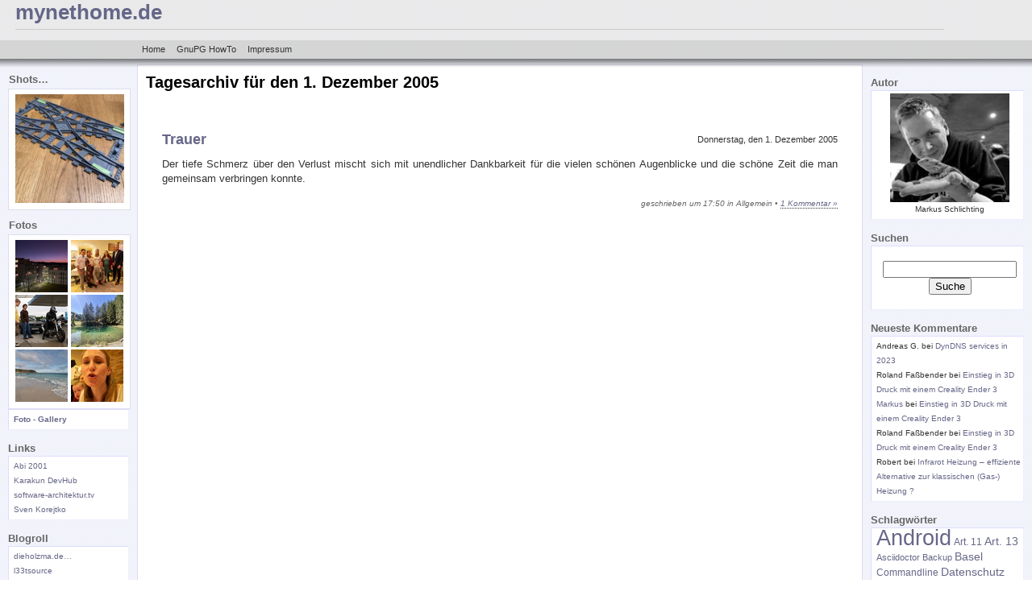

--- FILE ---
content_type: text/html; charset=UTF-8
request_url: https://mynethome.de/2005/12/01/
body_size: 9296
content:
<!DOCTYPE html PUBLIC "-//W3C//DTD XHTML 1.0 Transitional//EN" "http://www.w3.org/TR/xhtml1/DTD/xhtml1-transitional.dtd">
<html xmlns="http://www.w3.org/1999/xhtml" lang="de">

<head profile="http://gmpg.org/xfn/11">

	 <meta name="flattr:id" content="m757vw"> 
	<meta http-equiv="Content-Type" content="text/html; charset=UTF-8" />
	<meta name="DC.title" content="MyNetHome.de - Netzleben, Privates und mehr" />
	<meta name="DC.Publisher" content="Markus Schlichting" />
	<meta name="DC.Language" content="de" />
	<meta http-equiv="imagetoolbar" content="no" />
	<meta http-equiv="MSThemeCompatible" content="no" />
	<meta name="Author" content="Markus Schlichting" />
	<meta name="Description" content="Das Blog eines Informatikers, der unregelmäßig über dies und jenes - ob politisch (lokal und global) , privat, kulinarisch, literarisch, oder auch mal technisch :) - schreibt." />

<title>mynethome.de &raquo; 2005 &raquo; Dezember &raquo; 01</title>
<link rel="stylesheet" href="https://mynethome.de/wp-content/themes/mynethome/style.css" type="text/css" media="screen" />
<link rel="alternate" type="application/rss+xml" title="mynethome.de RSS Feed" href="https://mynethome.de/feed/" />

<link rel="stylesheet" href="https://mynethome.de/wp-content/themes/mynethome/css/lightbox.css" type="text/css" media="screen" /> 
<script type="text/javascript" src="https://mynethome.de/wp-content/themes/mynethome/js/prototype.js"></script>
<script type="text/javascript" src="https://mynethome.de/wp-content/themes/mynethome/js/scriptaculous.js?load=effects"></script>
<script type="text/javascript" src="https://mynethome.de/wp-content/themes/mynethome/js/lightbox.js"></script> 
<meta name='robots' content='max-image-preview:large' />
<style id='wp-img-auto-sizes-contain-inline-css' type='text/css'>
img:is([sizes=auto i],[sizes^="auto," i]){contain-intrinsic-size:3000px 1500px}
/*# sourceURL=wp-img-auto-sizes-contain-inline-css */
</style>
<style id='wp-block-library-inline-css' type='text/css'>
:root{--wp-block-synced-color:#7a00df;--wp-block-synced-color--rgb:122,0,223;--wp-bound-block-color:var(--wp-block-synced-color);--wp-editor-canvas-background:#ddd;--wp-admin-theme-color:#007cba;--wp-admin-theme-color--rgb:0,124,186;--wp-admin-theme-color-darker-10:#006ba1;--wp-admin-theme-color-darker-10--rgb:0,107,160.5;--wp-admin-theme-color-darker-20:#005a87;--wp-admin-theme-color-darker-20--rgb:0,90,135;--wp-admin-border-width-focus:2px}@media (min-resolution:192dpi){:root{--wp-admin-border-width-focus:1.5px}}.wp-element-button{cursor:pointer}:root .has-very-light-gray-background-color{background-color:#eee}:root .has-very-dark-gray-background-color{background-color:#313131}:root .has-very-light-gray-color{color:#eee}:root .has-very-dark-gray-color{color:#313131}:root .has-vivid-green-cyan-to-vivid-cyan-blue-gradient-background{background:linear-gradient(135deg,#00d084,#0693e3)}:root .has-purple-crush-gradient-background{background:linear-gradient(135deg,#34e2e4,#4721fb 50%,#ab1dfe)}:root .has-hazy-dawn-gradient-background{background:linear-gradient(135deg,#faaca8,#dad0ec)}:root .has-subdued-olive-gradient-background{background:linear-gradient(135deg,#fafae1,#67a671)}:root .has-atomic-cream-gradient-background{background:linear-gradient(135deg,#fdd79a,#004a59)}:root .has-nightshade-gradient-background{background:linear-gradient(135deg,#330968,#31cdcf)}:root .has-midnight-gradient-background{background:linear-gradient(135deg,#020381,#2874fc)}:root{--wp--preset--font-size--normal:16px;--wp--preset--font-size--huge:42px}.has-regular-font-size{font-size:1em}.has-larger-font-size{font-size:2.625em}.has-normal-font-size{font-size:var(--wp--preset--font-size--normal)}.has-huge-font-size{font-size:var(--wp--preset--font-size--huge)}.has-text-align-center{text-align:center}.has-text-align-left{text-align:left}.has-text-align-right{text-align:right}.has-fit-text{white-space:nowrap!important}#end-resizable-editor-section{display:none}.aligncenter{clear:both}.items-justified-left{justify-content:flex-start}.items-justified-center{justify-content:center}.items-justified-right{justify-content:flex-end}.items-justified-space-between{justify-content:space-between}.screen-reader-text{border:0;clip-path:inset(50%);height:1px;margin:-1px;overflow:hidden;padding:0;position:absolute;width:1px;word-wrap:normal!important}.screen-reader-text:focus{background-color:#ddd;clip-path:none;color:#444;display:block;font-size:1em;height:auto;left:5px;line-height:normal;padding:15px 23px 14px;text-decoration:none;top:5px;width:auto;z-index:100000}html :where(.has-border-color){border-style:solid}html :where([style*=border-top-color]){border-top-style:solid}html :where([style*=border-right-color]){border-right-style:solid}html :where([style*=border-bottom-color]){border-bottom-style:solid}html :where([style*=border-left-color]){border-left-style:solid}html :where([style*=border-width]){border-style:solid}html :where([style*=border-top-width]){border-top-style:solid}html :where([style*=border-right-width]){border-right-style:solid}html :where([style*=border-bottom-width]){border-bottom-style:solid}html :where([style*=border-left-width]){border-left-style:solid}html :where(img[class*=wp-image-]){height:auto;max-width:100%}:where(figure){margin:0 0 1em}html :where(.is-position-sticky){--wp-admin--admin-bar--position-offset:var(--wp-admin--admin-bar--height,0px)}@media screen and (max-width:600px){html :where(.is-position-sticky){--wp-admin--admin-bar--position-offset:0px}}

/*# sourceURL=wp-block-library-inline-css */
</style>
<style id='classic-theme-styles-inline-css' type='text/css'>
/*! This file is auto-generated */
.wp-block-button__link{color:#fff;background-color:#32373c;border-radius:9999px;box-shadow:none;text-decoration:none;padding:calc(.667em + 2px) calc(1.333em + 2px);font-size:1.125em}.wp-block-file__button{background:#32373c;color:#fff;text-decoration:none}
/*# sourceURL=/wp-includes/css/classic-themes.min.css */
</style>
<style id='global-styles-inline-css' type='text/css'>
:root{--wp--preset--aspect-ratio--square: 1;--wp--preset--aspect-ratio--4-3: 4/3;--wp--preset--aspect-ratio--3-4: 3/4;--wp--preset--aspect-ratio--3-2: 3/2;--wp--preset--aspect-ratio--2-3: 2/3;--wp--preset--aspect-ratio--16-9: 16/9;--wp--preset--aspect-ratio--9-16: 9/16;--wp--preset--color--black: #000000;--wp--preset--color--cyan-bluish-gray: #abb8c3;--wp--preset--color--white: #ffffff;--wp--preset--color--pale-pink: #f78da7;--wp--preset--color--vivid-red: #cf2e2e;--wp--preset--color--luminous-vivid-orange: #ff6900;--wp--preset--color--luminous-vivid-amber: #fcb900;--wp--preset--color--light-green-cyan: #7bdcb5;--wp--preset--color--vivid-green-cyan: #00d084;--wp--preset--color--pale-cyan-blue: #8ed1fc;--wp--preset--color--vivid-cyan-blue: #0693e3;--wp--preset--color--vivid-purple: #9b51e0;--wp--preset--gradient--vivid-cyan-blue-to-vivid-purple: linear-gradient(135deg,rgb(6,147,227) 0%,rgb(155,81,224) 100%);--wp--preset--gradient--light-green-cyan-to-vivid-green-cyan: linear-gradient(135deg,rgb(122,220,180) 0%,rgb(0,208,130) 100%);--wp--preset--gradient--luminous-vivid-amber-to-luminous-vivid-orange: linear-gradient(135deg,rgb(252,185,0) 0%,rgb(255,105,0) 100%);--wp--preset--gradient--luminous-vivid-orange-to-vivid-red: linear-gradient(135deg,rgb(255,105,0) 0%,rgb(207,46,46) 100%);--wp--preset--gradient--very-light-gray-to-cyan-bluish-gray: linear-gradient(135deg,rgb(238,238,238) 0%,rgb(169,184,195) 100%);--wp--preset--gradient--cool-to-warm-spectrum: linear-gradient(135deg,rgb(74,234,220) 0%,rgb(151,120,209) 20%,rgb(207,42,186) 40%,rgb(238,44,130) 60%,rgb(251,105,98) 80%,rgb(254,248,76) 100%);--wp--preset--gradient--blush-light-purple: linear-gradient(135deg,rgb(255,206,236) 0%,rgb(152,150,240) 100%);--wp--preset--gradient--blush-bordeaux: linear-gradient(135deg,rgb(254,205,165) 0%,rgb(254,45,45) 50%,rgb(107,0,62) 100%);--wp--preset--gradient--luminous-dusk: linear-gradient(135deg,rgb(255,203,112) 0%,rgb(199,81,192) 50%,rgb(65,88,208) 100%);--wp--preset--gradient--pale-ocean: linear-gradient(135deg,rgb(255,245,203) 0%,rgb(182,227,212) 50%,rgb(51,167,181) 100%);--wp--preset--gradient--electric-grass: linear-gradient(135deg,rgb(202,248,128) 0%,rgb(113,206,126) 100%);--wp--preset--gradient--midnight: linear-gradient(135deg,rgb(2,3,129) 0%,rgb(40,116,252) 100%);--wp--preset--font-size--small: 13px;--wp--preset--font-size--medium: 20px;--wp--preset--font-size--large: 36px;--wp--preset--font-size--x-large: 42px;--wp--preset--spacing--20: 0.44rem;--wp--preset--spacing--30: 0.67rem;--wp--preset--spacing--40: 1rem;--wp--preset--spacing--50: 1.5rem;--wp--preset--spacing--60: 2.25rem;--wp--preset--spacing--70: 3.38rem;--wp--preset--spacing--80: 5.06rem;--wp--preset--shadow--natural: 6px 6px 9px rgba(0, 0, 0, 0.2);--wp--preset--shadow--deep: 12px 12px 50px rgba(0, 0, 0, 0.4);--wp--preset--shadow--sharp: 6px 6px 0px rgba(0, 0, 0, 0.2);--wp--preset--shadow--outlined: 6px 6px 0px -3px rgb(255, 255, 255), 6px 6px rgb(0, 0, 0);--wp--preset--shadow--crisp: 6px 6px 0px rgb(0, 0, 0);}:where(.is-layout-flex){gap: 0.5em;}:where(.is-layout-grid){gap: 0.5em;}body .is-layout-flex{display: flex;}.is-layout-flex{flex-wrap: wrap;align-items: center;}.is-layout-flex > :is(*, div){margin: 0;}body .is-layout-grid{display: grid;}.is-layout-grid > :is(*, div){margin: 0;}:where(.wp-block-columns.is-layout-flex){gap: 2em;}:where(.wp-block-columns.is-layout-grid){gap: 2em;}:where(.wp-block-post-template.is-layout-flex){gap: 1.25em;}:where(.wp-block-post-template.is-layout-grid){gap: 1.25em;}.has-black-color{color: var(--wp--preset--color--black) !important;}.has-cyan-bluish-gray-color{color: var(--wp--preset--color--cyan-bluish-gray) !important;}.has-white-color{color: var(--wp--preset--color--white) !important;}.has-pale-pink-color{color: var(--wp--preset--color--pale-pink) !important;}.has-vivid-red-color{color: var(--wp--preset--color--vivid-red) !important;}.has-luminous-vivid-orange-color{color: var(--wp--preset--color--luminous-vivid-orange) !important;}.has-luminous-vivid-amber-color{color: var(--wp--preset--color--luminous-vivid-amber) !important;}.has-light-green-cyan-color{color: var(--wp--preset--color--light-green-cyan) !important;}.has-vivid-green-cyan-color{color: var(--wp--preset--color--vivid-green-cyan) !important;}.has-pale-cyan-blue-color{color: var(--wp--preset--color--pale-cyan-blue) !important;}.has-vivid-cyan-blue-color{color: var(--wp--preset--color--vivid-cyan-blue) !important;}.has-vivid-purple-color{color: var(--wp--preset--color--vivid-purple) !important;}.has-black-background-color{background-color: var(--wp--preset--color--black) !important;}.has-cyan-bluish-gray-background-color{background-color: var(--wp--preset--color--cyan-bluish-gray) !important;}.has-white-background-color{background-color: var(--wp--preset--color--white) !important;}.has-pale-pink-background-color{background-color: var(--wp--preset--color--pale-pink) !important;}.has-vivid-red-background-color{background-color: var(--wp--preset--color--vivid-red) !important;}.has-luminous-vivid-orange-background-color{background-color: var(--wp--preset--color--luminous-vivid-orange) !important;}.has-luminous-vivid-amber-background-color{background-color: var(--wp--preset--color--luminous-vivid-amber) !important;}.has-light-green-cyan-background-color{background-color: var(--wp--preset--color--light-green-cyan) !important;}.has-vivid-green-cyan-background-color{background-color: var(--wp--preset--color--vivid-green-cyan) !important;}.has-pale-cyan-blue-background-color{background-color: var(--wp--preset--color--pale-cyan-blue) !important;}.has-vivid-cyan-blue-background-color{background-color: var(--wp--preset--color--vivid-cyan-blue) !important;}.has-vivid-purple-background-color{background-color: var(--wp--preset--color--vivid-purple) !important;}.has-black-border-color{border-color: var(--wp--preset--color--black) !important;}.has-cyan-bluish-gray-border-color{border-color: var(--wp--preset--color--cyan-bluish-gray) !important;}.has-white-border-color{border-color: var(--wp--preset--color--white) !important;}.has-pale-pink-border-color{border-color: var(--wp--preset--color--pale-pink) !important;}.has-vivid-red-border-color{border-color: var(--wp--preset--color--vivid-red) !important;}.has-luminous-vivid-orange-border-color{border-color: var(--wp--preset--color--luminous-vivid-orange) !important;}.has-luminous-vivid-amber-border-color{border-color: var(--wp--preset--color--luminous-vivid-amber) !important;}.has-light-green-cyan-border-color{border-color: var(--wp--preset--color--light-green-cyan) !important;}.has-vivid-green-cyan-border-color{border-color: var(--wp--preset--color--vivid-green-cyan) !important;}.has-pale-cyan-blue-border-color{border-color: var(--wp--preset--color--pale-cyan-blue) !important;}.has-vivid-cyan-blue-border-color{border-color: var(--wp--preset--color--vivid-cyan-blue) !important;}.has-vivid-purple-border-color{border-color: var(--wp--preset--color--vivid-purple) !important;}.has-vivid-cyan-blue-to-vivid-purple-gradient-background{background: var(--wp--preset--gradient--vivid-cyan-blue-to-vivid-purple) !important;}.has-light-green-cyan-to-vivid-green-cyan-gradient-background{background: var(--wp--preset--gradient--light-green-cyan-to-vivid-green-cyan) !important;}.has-luminous-vivid-amber-to-luminous-vivid-orange-gradient-background{background: var(--wp--preset--gradient--luminous-vivid-amber-to-luminous-vivid-orange) !important;}.has-luminous-vivid-orange-to-vivid-red-gradient-background{background: var(--wp--preset--gradient--luminous-vivid-orange-to-vivid-red) !important;}.has-very-light-gray-to-cyan-bluish-gray-gradient-background{background: var(--wp--preset--gradient--very-light-gray-to-cyan-bluish-gray) !important;}.has-cool-to-warm-spectrum-gradient-background{background: var(--wp--preset--gradient--cool-to-warm-spectrum) !important;}.has-blush-light-purple-gradient-background{background: var(--wp--preset--gradient--blush-light-purple) !important;}.has-blush-bordeaux-gradient-background{background: var(--wp--preset--gradient--blush-bordeaux) !important;}.has-luminous-dusk-gradient-background{background: var(--wp--preset--gradient--luminous-dusk) !important;}.has-pale-ocean-gradient-background{background: var(--wp--preset--gradient--pale-ocean) !important;}.has-electric-grass-gradient-background{background: var(--wp--preset--gradient--electric-grass) !important;}.has-midnight-gradient-background{background: var(--wp--preset--gradient--midnight) !important;}.has-small-font-size{font-size: var(--wp--preset--font-size--small) !important;}.has-medium-font-size{font-size: var(--wp--preset--font-size--medium) !important;}.has-large-font-size{font-size: var(--wp--preset--font-size--large) !important;}.has-x-large-font-size{font-size: var(--wp--preset--font-size--x-large) !important;}
/*# sourceURL=global-styles-inline-css */
</style>

<link rel="https://api.w.org/" href="https://mynethome.de/wp-json/" /><link rel="EditURI" type="application/rsd+xml" title="RSD" href="https://mynethome.de/xmlrpc.php?rsd" />
<meta name="generator" content="WordPress 6.9.1" />
<link media="all" type="text/css" href="https://mynethome.de/wp-content/plugins/piwigopress/css/piwigopress.css?ver=2.3.3" id="piwigopress_c-css" rel="stylesheet">	<link type="text/css" rel="stylesheet" href="https://mynethome.de/wp-content/plugins/syntax-highlighter-and-code-prettifier/styles/shCore.css" />
	<link type="text/css" rel="stylesheet" href="https://mynethome.de/wp-content/plugins/syntax-highlighter-and-code-prettifier/styles/shThemeDefault.css" />
	<script type="text/javascript" src="https://mynethome.de/wp-content/plugins/syntax-highlighter-and-code-prettifier/scripts/shCore.js"></script>
	<script type="text/javascript" src="https://mynethome.de/wp-content/plugins/syntax-highlighter-and-code-prettifier/scripts/shBrushBash.js"></script>
	<script type="text/javascript" src="https://mynethome.de/wp-content/plugins/syntax-highlighter-and-code-prettifier/scripts/shBrushCpp.js"></script>
	<script type="text/javascript" src="https://mynethome.de/wp-content/plugins/syntax-highlighter-and-code-prettifier/scripts/shBrushCSharp.js"></script>
	<script type="text/javascript" src="https://mynethome.de/wp-content/plugins/syntax-highlighter-and-code-prettifier/scripts/shBrushCss.js"></script>
	<script type="text/javascript" src="https://mynethome.de/wp-content/plugins/syntax-highlighter-and-code-prettifier/scripts/shBrushDelphi.js"></script>
	<script type="text/javascript" src="https://mynethome.de/wp-content/plugins/syntax-highlighter-and-code-prettifier/scripts/shBrushDiff.js"></script>
	<script type="text/javascript" src="https://mynethome.de/wp-content/plugins/syntax-highlighter-and-code-prettifier/scripts/shBrushGroovy.js"></script>
	<script type="text/javascript" src="https://mynethome.de/wp-content/plugins/syntax-highlighter-and-code-prettifier/scripts/shBrushJava.js"></script>
	<script type="text/javascript" src="https://mynethome.de/wp-content/plugins/syntax-highlighter-and-code-prettifier/scripts/shBrushJScript.js"></script>
	<script type="text/javascript" src="https://mynethome.de/wp-content/plugins/syntax-highlighter-and-code-prettifier/scripts/shBrushPerl.js"></script>
	<script type="text/javascript" src="https://mynethome.de/wp-content/plugins/syntax-highlighter-and-code-prettifier/scripts/shBrushPhp.js"></script>
	<script type="text/javascript" src="https://mynethome.de/wp-content/plugins/syntax-highlighter-and-code-prettifier/scripts/shBrushPlain.js"></script>
	<script type="text/javascript" src="https://mynethome.de/wp-content/plugins/syntax-highlighter-and-code-prettifier/scripts/shBrushPython.js"></script>
	<script type="text/javascript" src="https://mynethome.de/wp-content/plugins/syntax-highlighter-and-code-prettifier/scripts/shBrushRuby.js"></script>
	<script type="text/javascript" src="https://mynethome.de/wp-content/plugins/syntax-highlighter-and-code-prettifier/scripts/shBrushScala.js"></script>
	<script type="text/javascript" src="https://mynethome.de/wp-content/plugins/syntax-highlighter-and-code-prettifier/scripts/shBrushSql.js"></script>
	<script type="text/javascript" src="https://mynethome.de/wp-content/plugins/syntax-highlighter-and-code-prettifier/scripts/shBrushVb.js"></script>
	<script type="text/javascript" src="https://mynethome.de/wp-content/plugins/syntax-highlighter-and-code-prettifier/scripts/shBrushXml.js"></script>
	<script type="text/javascript">		
		SyntaxHighlighter.config.clipboardSwf = 'https://mynethome.de/wp-content/plugins/syntax-highlighter-and-code-prettifier/scripts/clipboard.swf';
		SyntaxHighlighter.all();
	</script>
	
<!-- Added By Plugin: Yearly Month Archive -->
<link rel="stylesheet" type="text/css" href="https://mynethome.de/wp-content/plugins/yearly-month-archive/yearly_month_archive.css" />

<style type="text/css">.recentcomments a{display:inline !important;padding:0 !important;margin:0 !important;}</style></head>
<body>
<div class="transparentlight"></div>
	<div class="transparentdark"></div>
	<div class="transparentshadow"></div>
	<div id="sitetitle">
		<h1><a href="/">mynethome.de</a></h1>
	</div>
	<div id="subtitle">
		<h4></h4>
	</div>
	<div id="menu">
		<ul>
			<li><a href="/" title=" (Zuletzt aktualisiert 1. January 1970 01:00)">Home</a></li>
<li><a href="/gnupg-howto/" title=" (Zuletzt aktualisiert 1. January 1970 01:00)">GnuPG HowTo</a></li>
<li><a href="/impressum/" title=" (Zuletzt aktualisiert 1. January 1970 01:00)">Impressum</a></li>
		</ul>

	</div>
	<div id="banner">
	</div>

<div id="lilinks">
	<div id="leftbar">
		﻿<div class="sidepictures"><h2>Shots&#8230;</h2><!-- DEBUG pwg_get_contents: calling wp_remote_get fullurl = https://photo.mynethome.de/ws.php?method=pwg.categories.getImages&format=php&per_page=1&cat_id=174&f_min_date_created=2025-12-23&recursive=true&order=random%20DESC -->
<div class="one-image shot PWGP_widget"><a title="" href="https://photo.mynethome.de/picture.php?/11829/category/174" target="_blank"><img class="PWGP_thumb " src="https://photo.mynethome.de/_data/i/upload/2026/01/08/20260108190622-4899fa0a-2s.jpg" alt=" -- "/></a></div><div class="textwidget"></div></div>﻿<div class="sidepictures"><h2>Fotos</h2><!-- DEBUG pwg_get_contents: calling wp_remote_get fullurl = https://photo.mynethome.de/ws.php?method=pwg.categories.getImages&format=php&per_page=6&recursive=true&order=random%20DESC -->
<div class="one-image PWGP_widget"><a title="Abend" href="https://photo.mynethome.de/picture.php?/7334" target="_blank"><img class="PWGP_thumb " src="https://photo.mynethome.de/_data/i/galleries/shots/p2188413-sq.jpg" alt="Abend -- "/></a></div><div class="one-image PWGP_widget"><a title="095 072  C120221" href="https://photo.mynethome.de/picture.php?/11761" target="_blank"><img class="PWGP_thumb " src="https://photo.mynethome.de/_data/i/upload/2025/12/28/20251228230312-e92e1330-sq.jpg" alt="095 072  C120221 -- "/></a></div><div class="one-image PWGP_widget"><a title="p6039614" href="https://photo.mynethome.de/picture.php?/6067" target="_blank"><img class="PWGP_thumb " src="https://photo.mynethome.de/_data/i/galleries/Tours/BeyondFearTour2008/p6039614-sq.jpg" alt="p6039614 -- p6039614 - p6039614"/><blockquote class="PWGP_caption">p6039614 - p6039614</blockquote></a></div><div class="one-image PWGP_widget"><a title="" href="https://photo.mynethome.de/picture.php?/11706" target="_blank"><img class="PWGP_thumb " src="https://photo.mynethome.de/_data/i/upload/2024/04/13/20240413101044-e3f422de-sq.jpg" alt=" -- "/></a></div><div class="one-image PWGP_widget"><a title="white sand at squeaky beach" href="https://photo.mynethome.de/picture.php?/699" target="_blank"><img class="PWGP_thumb " src="https://photo.mynethome.de/_data/i/galleries/Australien/WilsonsPromontory/P8196276-sq.jpg" alt="white sand at squeaky beach -- P8196276"/><blockquote class="PWGP_caption">P8196276</blockquote></a></div><div class="one-image PWGP_widget"><a title="068 060  C120180" href="https://photo.mynethome.de/picture.php?/11775" target="_blank"><img class="PWGP_thumb " src="https://photo.mynethome.de/_data/i/upload/2025/12/28/20251228230605-63855fcd-sq.jpg" alt="068 060  C120180 -- "/></a></div><div class="textwidget"></div></div>	</div>


  <div class="side">
	<strong><a href="https://photo.mynethome.de/">Foto - Gallery</a></strong><br />
  </div>
	<div class="sidetitle">Links</div>
	<div class="side">
		<li><a href="http://www.mynethome.de/abi2001" title="Stufenpage des Abiturjahrgangs Anno Gymnasium Siegburg 2001">Abi 2001</a></li>
<li><a href="https://dev.karakun.com">Karakun DevHub</a></li>
<li><a href="https://software-architektur.tv" title="Software-Architektur im Stream">software-architektur.tv</a></li>
<li><a href="http://korejtko.net">Sven Korejtko</a></li>
	</div>


	<div class="sidetitle">Blogroll</div>
	<div class="side">
		<li><a href="http://www.dieholzma.de/" rel="friend met">dieholzma.de…</a></li>
<li><a href="https://l33tsource.com/">l33tsource</a></li>
<li><a href="http://www.ninagoldberg.de/" rel="acquaintance met">Nina Goldberg</a></li>
	</div>

	<div class="sidetitle">Podcasts</div>
	<div class="side">
		<li><a href="http://www.binärgewitter.de">Binärgewitter</a></li>
<li><a href="https://lagedernation.org/">Lage der Nation</a></li>
<li><a href="https://logbuch-netzpolitik.de/">Logbuch Netzpolitik</a></li>
	</div>
</div>


	<div id="content" class="narrowcolumn">
             <div class="blog">
		
		 			<h2 class="pagetitle">Tagesarchiv f&uuml;r den 1. Dezember 2005</h2>
		
	 

		<div class="navigation">
			<div class="alignleft"></div>
			<div class="alignright"></div>
		</div>

		
		<div class="post">
<div style="float:right;">	<small>Donnerstag, den 1. Dezember 2005</small></div>
				<h2 id="post-231"><a href="https://mynethome.de/2005/12/01/trauer/" rel="bookmark" title="Permanent Link to Trauer">Trauer</a></h2>
									<div class="entry">
					<p>Der tiefe Schmerz &#252;ber den Verlust mischt sich mit unendlicher Dankbarkeit f&#252;r die vielen sch&#246;nen Augenblicke und die sch&#246;ne Zeit die man gemeinsam verbringen konnte.</p>
				</div>
		<div class="posted" ><p class="postmetadata">geschrieben um 17:50 in Allgemein • <a href="https://mynethome.de/2005/12/01/trauer/#comments">1 Kommentar &#187;</a>  </p></div>
			</div>
				
	
		
		<div class="navigation">
			<div class="alignleft"></div>
			<div class="alignright"></div>
		</div>
	
			
	</div>
        </div> <!--content -->
<div id="relinks">

	<div class="sidetitle">Autor</div>
	<div class="side" style="text-align: center;">

			<img src="https://mynethome.de/wp-content/themes/mynethome/images/profile.jpg" alt="Markus Schlichting" border="0" height="135" />

		<br />Markus Schlichting

	</div>
<!-- </div> -->


	<div class="sidetitle">Suchen</div>
	<div class="side">
		<form method="get" id="searchform" action="https://mynethome.de/">
<div><input type="text" value="" name="s" id="s" style="width: 90%"/>
<input type="submit" id="searchsubmit" value="Suche" />
</div>
</form>

	</div>

	<!--<div id="sidebar">
	<ul>-->
	<div class="sidetitle">Neueste Kommentare</div><div class="side"><ul id="recentcomments"><li class="recentcomments"><span class="comment-author-link">Andreas G.</span> bei <a href="https://mynethome.de/2023/05/04/dyndns-services-in-2023/comment-page-1/#comment-854350">DynDNS services in 2023</a></li><li class="recentcomments"><span class="comment-author-link">Roland Faßbender</span> bei <a href="https://mynethome.de/2019/05/17/einstieg-in-3d-druck-mit-einem-creality-ender-3/comment-page-1/#comment-650051">Einstieg in 3D Druck  mit einem Creality Ender 3</a></li><li class="recentcomments"><span class="comment-author-link"><a href="http://www.mynethome.de" class="url" rel="ugc external nofollow">Markus</a></span> bei <a href="https://mynethome.de/2019/05/17/einstieg-in-3d-druck-mit-einem-creality-ender-3/comment-page-1/#comment-641573">Einstieg in 3D Druck  mit einem Creality Ender 3</a></li><li class="recentcomments"><span class="comment-author-link">Roland Faßbender</span> bei <a href="https://mynethome.de/2019/05/17/einstieg-in-3d-druck-mit-einem-creality-ender-3/comment-page-1/#comment-640798">Einstieg in 3D Druck  mit einem Creality Ender 3</a></li><li class="recentcomments"><span class="comment-author-link">Robert</span> bei <a href="https://mynethome.de/2008/12/27/infrarot-heizung-effiziente-alternative-zur-klassischen-gas-heizung/comment-page-1/#comment-536479">Infrarot Heizung &#8211; effiziente Alternative zur klassischen (Gas-) Heizung ?</a></li></ul></div><div class="sidetitle">Schlagwörter</div><div class="side"><div class="tagcloud"><a href="https://mynethome.de/tag/android/" class="tag-cloud-link tag-link-961 tag-link-position-1" style="font-size: 20.526315789474pt;" aria-label="Android (28 Einträge)">Android</a>
<a href="https://mynethome.de/tag/art-11/" class="tag-cloud-link tag-link-1079 tag-link-position-2" style="font-size: 9.2894736842105pt;" aria-label="Art. 11 (6 Einträge)">Art. 11</a>
<a href="https://mynethome.de/tag/art-13/" class="tag-cloud-link tag-link-1080 tag-link-position-3" style="font-size: 10.210526315789pt;" aria-label="Art. 13 (7 Einträge)">Art. 13</a>
<a href="https://mynethome.de/tag/asciidoctor/" class="tag-cloud-link tag-link-929 tag-link-position-4" style="font-size: 8pt;" aria-label="Asciidoctor (5 Einträge)">Asciidoctor</a>
<a href="https://mynethome.de/tag/backup/" class="tag-cloud-link tag-link-62 tag-link-position-5" style="font-size: 8pt;" aria-label="Backup (5 Einträge)">Backup</a>
<a href="https://mynethome.de/tag/basel/" class="tag-cloud-link tag-link-962 tag-link-position-6" style="font-size: 10.210526315789pt;" aria-label="Basel (7 Einträge)">Basel</a>
<a href="https://mynethome.de/tag/commandline/" class="tag-cloud-link tag-link-430 tag-link-position-7" style="font-size: 9.2894736842105pt;" aria-label="Commandline (6 Einträge)">Commandline</a>
<a href="https://mynethome.de/tag/datenschutz/" class="tag-cloud-link tag-link-53 tag-link-position-8" style="font-size: 10.210526315789pt;" aria-label="Datenschutz (7 Einträge)">Datenschutz</a>
<a href="https://mynethome.de/tag/development/" class="tag-cloud-link tag-link-195 tag-link-position-9" style="font-size: 10.210526315789pt;" aria-label="development (7 Einträge)">development</a>
<a href="https://mynethome.de/tag/foto/" class="tag-cloud-link tag-link-951 tag-link-position-10" style="font-size: 21.447368421053pt;" aria-label="Foto (31 Einträge)">Foto</a>
<a href="https://mynethome.de/tag/freerunner/" class="tag-cloud-link tag-link-117 tag-link-position-11" style="font-size: 8pt;" aria-label="Freerunner (5 Einträge)">Freerunner</a>
<a href="https://mynethome.de/tag/git/" class="tag-cloud-link tag-link-488 tag-link-position-12" style="font-size: 10.210526315789pt;" aria-label="Git (7 Einträge)">Git</a>
<a href="https://mynethome.de/tag/google/" class="tag-cloud-link tag-link-207 tag-link-position-13" style="font-size: 14.078947368421pt;" aria-label="google (12 Einträge)">google</a>
<a href="https://mynethome.de/tag/gradle/" class="tag-cloud-link tag-link-382 tag-link-position-14" style="font-size: 10.210526315789pt;" aria-label="Gradle (7 Einträge)">Gradle</a>
<a href="https://mynethome.de/tag/groovy/" class="tag-cloud-link tag-link-383 tag-link-position-15" style="font-size: 8pt;" aria-label="Groovy (5 Einträge)">Groovy</a>
<a href="https://mynethome.de/tag/ios/" class="tag-cloud-link tag-link-471 tag-link-position-16" style="font-size: 8pt;" aria-label="iOS (5 Einträge)">iOS</a>
<a href="https://mynethome.de/tag/jabber/" class="tag-cloud-link tag-link-78 tag-link-position-17" style="font-size: 8pt;" aria-label="Jabber (5 Einträge)">Jabber</a>
<a href="https://mynethome.de/tag/java/" class="tag-cloud-link tag-link-372 tag-link-position-18" style="font-size: 14.815789473684pt;" aria-label="Java (13 Einträge)">Java</a>
<a href="https://mynethome.de/tag/linux/" class="tag-cloud-link tag-link-949 tag-link-position-19" style="font-size: 22pt;" aria-label="Linux (34 Einträge)">Linux</a>
<a href="https://mynethome.de/tag/microsoft/" class="tag-cloud-link tag-link-105 tag-link-position-20" style="font-size: 10.210526315789pt;" aria-label="Microsoft (7 Einträge)">Microsoft</a>
<a href="https://mynethome.de/tag/mobile/" class="tag-cloud-link tag-link-959 tag-link-position-21" style="font-size: 16.842105263158pt;" aria-label="Mobile (17 Einträge)">Mobile</a>
<a href="https://mynethome.de/tag/musik/" class="tag-cloud-link tag-link-58 tag-link-position-22" style="font-size: 14.078947368421pt;" aria-label="Musik (12 Einträge)">Musik</a>
<a href="https://mynethome.de/tag/openmoko/" class="tag-cloud-link tag-link-958 tag-link-position-23" style="font-size: 16.289473684211pt;" aria-label="Openmoko (16 Einträge)">Openmoko</a>
<a href="https://mynethome.de/tag/opensource/" class="tag-cloud-link tag-link-177 tag-link-position-24" style="font-size: 9.2894736842105pt;" aria-label="OpenSource (6 Einträge)">OpenSource</a>
<a href="https://mynethome.de/tag/politik/" class="tag-cloud-link tag-link-953 tag-link-position-25" style="font-size: 14.815789473684pt;" aria-label="Politik (13 Einträge)">Politik</a>
<a href="https://mynethome.de/tag/programming/" class="tag-cloud-link tag-link-59 tag-link-position-26" style="font-size: 14.815789473684pt;" aria-label="Programming (13 Einträge)">Programming</a>
<a href="https://mynethome.de/tag/r60/" class="tag-cloud-link tag-link-66 tag-link-position-27" style="font-size: 9.2894736842105pt;" aria-label="R60 (6 Einträge)">R60</a>
<a href="https://mynethome.de/tag/recht/" class="tag-cloud-link tag-link-80 tag-link-position-28" style="font-size: 10.210526315789pt;" aria-label="Recht (7 Einträge)">Recht</a>
<a href="https://mynethome.de/tag/samsung/" class="tag-cloud-link tag-link-709 tag-link-position-29" style="font-size: 9.2894736842105pt;" aria-label="Samsung (6 Einträge)">Samsung</a>
<a href="https://mynethome.de/tag/security/" class="tag-cloud-link tag-link-211 tag-link-position-30" style="font-size: 11.131578947368pt;" aria-label="Security (8 Einträge)">Security</a>
<a href="https://mynethome.de/tag/sicherheit/" class="tag-cloud-link tag-link-104 tag-link-position-31" style="font-size: 11.131578947368pt;" aria-label="Sicherheit (8 Einträge)">Sicherheit</a>
<a href="https://mynethome.de/tag/siegburg/" class="tag-cloud-link tag-link-954 tag-link-position-32" style="font-size: 8pt;" aria-label="Siegburg (5 Einträge)">Siegburg</a>
<a href="https://mynethome.de/tag/software/" class="tag-cloud-link tag-link-950 tag-link-position-33" style="font-size: 17.210526315789pt;" aria-label="Software (18 Einträge)">Software</a>
<a href="https://mynethome.de/tag/tablet/" class="tag-cloud-link tag-link-447 tag-link-position-34" style="font-size: 9.2894736842105pt;" aria-label="Tablet (6 Einträge)">Tablet</a>
<a href="https://mynethome.de/tag/testing/" class="tag-cloud-link tag-link-570 tag-link-position-35" style="font-size: 8pt;" aria-label="Testing (5 Einträge)">Testing</a>
<a href="https://mynethome.de/tag/thinkpad/" class="tag-cloud-link tag-link-65 tag-link-position-36" style="font-size: 11.131578947368pt;" aria-label="Thinkpad (8 Einträge)">Thinkpad</a>
<a href="https://mynethome.de/tag/ubuntu/" class="tag-cloud-link tag-link-84 tag-link-position-37" style="font-size: 14.078947368421pt;" aria-label="Ubuntu (12 Einträge)">Ubuntu</a>
<a href="https://mynethome.de/tag/urheberrechtsreform/" class="tag-cloud-link tag-link-1078 tag-link-position-38" style="font-size: 9.2894736842105pt;" aria-label="Urheberrechtsreform (6 Einträge)">Urheberrechtsreform</a>
<a href="https://mynethome.de/tag/vcs/" class="tag-cloud-link tag-link-489 tag-link-position-39" style="font-size: 8pt;" aria-label="VCS (5 Einträge)">VCS</a>
<a href="https://mynethome.de/tag/versioncontrol/" class="tag-cloud-link tag-link-631 tag-link-position-40" style="font-size: 8pt;" aria-label="Versioncontrol (5 Einträge)">Versioncontrol</a>
<a href="https://mynethome.de/tag/video/" class="tag-cloud-link tag-link-194 tag-link-position-41" style="font-size: 11.131578947368pt;" aria-label="video (8 Einträge)">video</a>
<a href="https://mynethome.de/tag/volksverarsche/" class="tag-cloud-link tag-link-95 tag-link-position-42" style="font-size: 9.2894736842105pt;" aria-label="Volksverarsche (6 Einträge)">Volksverarsche</a>
<a href="https://mynethome.de/tag/weihnachten/" class="tag-cloud-link tag-link-188 tag-link-position-43" style="font-size: 8pt;" aria-label="Weihnachten (5 Einträge)">Weihnachten</a>
<a href="https://mynethome.de/tag/wordpress/" class="tag-cloud-link tag-link-126 tag-link-position-44" style="font-size: 9.2894736842105pt;" aria-label="wordpress (6 Einträge)">wordpress</a>
<a href="https://mynethome.de/tag/zensur/" class="tag-cloud-link tag-link-209 tag-link-position-45" style="font-size: 8pt;" aria-label="Zensur (5 Einträge)">Zensur</a></div>
</div><div class="sidetitle">Kalender</div><div class="side"><div id="calendar_wrap" class="calendar_wrap"><table id="wp-calendar" class="wp-calendar-table">
	<caption>Dezember 2005</caption>
	<thead>
	<tr>
		<th scope="col" aria-label="Montag">M</th>
		<th scope="col" aria-label="Dienstag">D</th>
		<th scope="col" aria-label="Mittwoch">M</th>
		<th scope="col" aria-label="Donnerstag">D</th>
		<th scope="col" aria-label="Freitag">F</th>
		<th scope="col" aria-label="Samstag">S</th>
		<th scope="col" aria-label="Sonntag">S</th>
	</tr>
	</thead>
	<tbody>
	<tr>
		<td colspan="3" class="pad">&nbsp;</td><td><a href="https://mynethome.de/2005/12/01/" aria-label="Beiträge veröffentlicht am 1. December 2005">1</a></td><td>2</td><td>3</td><td>4</td>
	</tr>
	<tr>
		<td><a href="https://mynethome.de/2005/12/05/" aria-label="Beiträge veröffentlicht am 5. December 2005">5</a></td><td>6</td><td>7</td><td><a href="https://mynethome.de/2005/12/08/" aria-label="Beiträge veröffentlicht am 8. December 2005">8</a></td><td>9</td><td>10</td><td><a href="https://mynethome.de/2005/12/11/" aria-label="Beiträge veröffentlicht am 11. December 2005">11</a></td>
	</tr>
	<tr>
		<td>12</td><td><a href="https://mynethome.de/2005/12/13/" aria-label="Beiträge veröffentlicht am 13. December 2005">13</a></td><td>14</td><td>15</td><td>16</td><td>17</td><td>18</td>
	</tr>
	<tr>
		<td><a href="https://mynethome.de/2005/12/19/" aria-label="Beiträge veröffentlicht am 19. December 2005">19</a></td><td>20</td><td><a href="https://mynethome.de/2005/12/21/" aria-label="Beiträge veröffentlicht am 21. December 2005">21</a></td><td><a href="https://mynethome.de/2005/12/22/" aria-label="Beiträge veröffentlicht am 22. December 2005">22</a></td><td><a href="https://mynethome.de/2005/12/23/" aria-label="Beiträge veröffentlicht am 23. December 2005">23</a></td><td>24</td><td>25</td>
	</tr>
	<tr>
		<td>26</td><td><a href="https://mynethome.de/2005/12/27/" aria-label="Beiträge veröffentlicht am 27. December 2005">27</a></td><td>28</td><td>29</td><td>30</td><td><a href="https://mynethome.de/2005/12/31/" aria-label="Beiträge veröffentlicht am 31. December 2005">31</a></td>
		<td class="pad" colspan="1">&nbsp;</td>
	</tr>
	</tbody>
	</table><nav aria-label="Vorherige und nächste Monate" class="wp-calendar-nav">
		<span class="wp-calendar-nav-prev"><a href="https://mynethome.de/2005/11/">&laquo; Nov.</a></span>
		<span class="pad">&nbsp;</span>
		<span class="wp-calendar-nav-next"><a href="https://mynethome.de/2006/01/">Jan. &raquo;</a></span>
	</nav></div></div><div class="sidetitle">Kategorien</div><div class="side">
			<ul>
					<li class="cat-item cat-item-1129"><a href="https://mynethome.de/category/3d-druck/">3D Druck</a>
</li>
	<li class="cat-item cat-item-165"><a href="https://mynethome.de/category/android/">Android</a>
</li>
	<li class="cat-item cat-item-19"><a href="https://mynethome.de/category/australien/">Australien</a>
</li>
	<li class="cat-item cat-item-259"><a href="https://mynethome.de/category/basel/">Basel</a>
</li>
	<li class="cat-item cat-item-10"><a href="https://mynethome.de/category/bike/">Bike</a>
</li>
	<li class="cat-item cat-item-15"><a href="https://mynethome.de/category/blumen/">Blumen</a>
</li>
	<li class="cat-item cat-item-7"><a href="https://mynethome.de/category/books/">Bücher</a>
</li>
	<li class="cat-item cat-item-1176"><a href="https://mynethome.de/category/documentation/">Documentation</a>
</li>
	<li class="cat-item cat-item-17"><a href="https://mynethome.de/category/dotnet/">dotnet</a>
</li>
	<li class="cat-item cat-item-1191"><a href="https://mynethome.de/category/e-mobility/">e-mobility</a>
</li>
	<li class="cat-item cat-item-72"><a href="https://mynethome.de/category/film/">Film</a>
</li>
	<li class="cat-item cat-item-6"><a href="https://mynethome.de/category/foto/">Foto</a>
</li>
	<li class="cat-item cat-item-48"><a href="https://mynethome.de/category/fotolinks/">Fotolinks</a>
</li>
	<li class="cat-item cat-item-9"><a href="https://mynethome.de/category/gossip/">Gossip</a>
</li>
	<li class="cat-item cat-item-16"><a href="https://mynethome.de/category/imageresizer/">ImageResizer</a>
</li>
	<li class="cat-item cat-item-1019"><a href="https://mynethome.de/category/java/">Java</a>
</li>
	<li class="cat-item cat-item-20"><a href="https://mynethome.de/category/LifeShots/">LifeShots</a>
</li>
	<li class="cat-item cat-item-4"><a href="https://mynethome.de/category/linux/">Linux</a>
</li>
	<li class="cat-item cat-item-935"><a href="https://mynethome.de/category/mac/">Mac</a>
</li>
	<li class="cat-item cat-item-61"><a href="https://mynethome.de/category/mobile/">Mobile</a>
</li>
	<li class="cat-item cat-item-8"><a href="https://mynethome.de/category/netfeed/">NetFeed</a>
</li>
	<li class="cat-item cat-item-1"><a href="https://mynethome.de/category/news/">News</a>
</li>
	<li class="cat-item cat-item-60"><a href="https://mynethome.de/category/openmoko/">Openmoko</a>
</li>
	<li class="cat-item cat-item-592"><a href="https://mynethome.de/category/pick/">Pick</a>
</li>
	<li class="cat-item cat-item-11"><a href="https://mynethome.de/category/politik/">Politik</a>
</li>
	<li class="cat-item cat-item-833"><a href="https://mynethome.de/category/raspberrypi-2/">RaspberryPi</a>
</li>
	<li class="cat-item cat-item-1062"><a href="https://mynethome.de/category/work/regexp-in-action/">RegExp in Action</a>
</li>
	<li class="cat-item cat-item-1020"><a href="https://mynethome.de/category/security/">Security</a>
</li>
	<li class="cat-item cat-item-13"><a href="https://mynethome.de/category/siegburg/">Siegburg</a>
</li>
	<li class="cat-item cat-item-5"><a href="https://mynethome.de/category/software/">Software</a>
</li>
	<li class="cat-item cat-item-18"><a href="https://mynethome.de/category/spiele/">Spiele</a>
</li>
	<li class="cat-item cat-item-14"><a href="https://mynethome.de/category/studentenleben/">Studentenleben</a>
</li>
	<li class="cat-item cat-item-12"><a href="https://mynethome.de/category/webwork/">WebWork</a>
</li>
	<li class="cat-item cat-item-2"><a href="https://mynethome.de/category/work/">Work</a>
</li>
			</ul>

			</div><div class="sidetitle">Meta</div><div class="side">
		<ul>
						<li><a href="https://mynethome.de/wp-login.php">Anmelden</a></li>
			<li><a href="https://mynethome.de/feed/">Feed der Einträge</a></li>
			<li><a href="https://mynethome.de/comments/feed/">Kommentar-Feed</a></li>

			<li><a href="https://de.wordpress.org/">WordPress.org</a></li>
		</ul>

		</div>		<!--</ul>
	</div>-->


</div>
<div id="Bottommenu">
<!-- If you'd like to support WordPress, having the "powered by" link somewhere on your blog is the best way, it's our only promotion or advertising. -->
	<p>
		mynethome.de wird erstellt mit
		<a href="http://wordpress.org/">WordPress</a>
		<br /><a href="https://mynethome.de/feed/">Beitr&auml;ge (RSS)</a>
		und <a href="https://mynethome.de/comments/feed/">Kommentare (RSS)</a>
		<!-- 46 queries. 0,331 seconds. -->
	</p>
<p>
    (c) 2005 - 2025 <a href="/impressum/">Markus Schlichting</a> - 
	<a rel="me" href="https://jit.social/@madmas">Mastodon</a>
</p>
<script type="speculationrules">
{"prefetch":[{"source":"document","where":{"and":[{"href_matches":"/*"},{"not":{"href_matches":["/wp-*.php","/wp-admin/*","/wp-content/uploads/*","/wp-content/*","/wp-content/plugins/*","/wp-content/themes/mynethome/*","/*\\?(.+)"]}},{"not":{"selector_matches":"a[rel~=\"nofollow\"]"}},{"not":{"selector_matches":".no-prefetch, .no-prefetch a"}}]},"eagerness":"conservative"}]}
</script>
<!-- Matomo -->
<script>
  var _paq = window._paq = window._paq || [];
  /* tracker methods like "setCustomDimension" should be called before "trackPageView" */
  _paq.push(['trackPageView']);
  _paq.push(['enableLinkTracking']);
  (function() {
    var u="//stats.ev-kirche-siegburg.de/";
    _paq.push(['setTrackerUrl', u+'piwik.php']);
    _paq.push(['setSiteId', '5']);
    var d=document, g=d.createElement('script'), s=d.getElementsByTagName('script')[0];
    g.async=true; g.src=u+'piwik.js'; s.parentNode.insertBefore(g,s);
  })();
</script>
<!-- End Matomo Code -->
<script type="text/javascript" src="https://mynethome.de/wp-includes/js/jquery/jquery.min.js?ver=3.7.1" id="jquery-core-js"></script>
<script type="text/javascript" src="https://mynethome.de/wp-includes/js/jquery/jquery-migrate.min.js?ver=3.4.1" id="jquery-migrate-js"></script>
<script type="text/javascript" src="https://mynethome.de/wp-content/plugins/piwigopress/js/piwigopress.js?ver=2.3.3" id="piwigopress_s-js"></script>
</div>
</body>
</html>




--- FILE ---
content_type: text/css
request_url: https://mynethome.de/wp-content/themes/mynethome/style.css
body_size: 2942
content:
/*
Theme Name: Mynethome.de Theme
Theme URI: https://mynethome.de/
Description: Das Theme fuer Markus' Blog unter mynethome.de .
Version: 0.6
Author: Markus Schlichting
Author URI: https://mynethome.de/
*/

body, table {
    font-family: verdana, helvetica;
}

body {
    background-color: #fff;
    margin: 0;
    padding: 0;
    font-size: small;
    font-weight: normal;
   /* background: url(blue_stripes_tile_left.gif) repeat-y; */
}

a 		{ color: #668; text-decoration: none;} 
a:link		{ color: #668; } 
a:visited	{ color: #668; } 
a:active	{ color: #334; } 
a:hover		{ color: #334; }

h1, h2, h3 {
    margin: 0px;
}

h1 {
		margin-bottom: 5px;
		padding-bottom: 5px;
		border-bottom: 1px #cccccc solid;
}

#banner {
    /* margin-left: 175px; */
    padding: 10px 0 0 0;
    border-bottom: #dde solid 1px;
    text-align: center;
    background: url('images/blue_stripes_tile.gif');
    height: 70px;
}

#banner-commentspop {
    border-bottom: #888 solid 1px;
    border-left: #888 solid 10px;
    color: #666;
    font-size: x-large;
    font-weight: bold;
    margin: 5px 5px 10px 5px;
    padding: 0 0 3px 3px;
}

#banner a,
#banner a:link,
#banner a:visited,
#banner a:active,
#banner a:hover {
    color: #fff;
    font-size: xx-large;
    font-weight: bold;
    text-decoration: none;
    border: none;
}

#banner h1 {
    padding: 0 0 3px 13px;
    color: #fff;
}

#banner .description {
    color: #88c;
    font-size: small;
    font-weight: bold;
    margin-left: 30px;
}	

#banner img{
	border: none;
	padding-left: 50px;
}

#content {
    margin: 0 210px 0 10px;
    border-right: #dde solid 1px;
    min-height: 700px;
    
}


#lilinks{
    background: url('images/blue_stripes_tile.gif');
	padding: 10px;
    position: absolute;
    top: 70px;
    left: 0px;
    width: 150px;
    border-bottom: 1px solid #dde;
}

#relinks {
    background: url('images/blue_stripes_tile.gif');
    background-color: #fff;
    border-bottom: 1px solid #dde;
    padding: 10px;				
    position: absolute;
    top: 70px;
    right: 0px;
    width: 190px;
}

#content .blog{
    background-color: #fff;
    border-left: #dde solid 1px;
    margin-left: 160px;
    padding: 10px;
    min-height: 700px;
}

.post {
    color: #333;
    font-size: small;
    font-weight: normal;
    line-height: 140%;
    margin: 0 20px 15px 20px;
    padding-bottom: 10px;
}

.post a,
.post a:link,
.post a:visited {
    border-bottom: 1px dotted #334;
}
.post a:active,
.post a:hover {
    border-bottom: 1px solid #668;
}

.post h2{
    color: #000000;
    font-size: 18px;
}

.post h2 a,
.post h2 a:link,
.post h2 a:visited,
.post h2 a:active,
.post h2 a:hover {
  text-decoration: none;
  border: none;
}

.post h1 a,
.post h1 a:link,
.post h1 a:visited,
.post h1 a:active,
.post h1 a:hover {
  text-decoration: none;
  border: none;
  font: georgia, geneva, Times;
  line-height: 1em;
}

.post .entry{
	text-align: justify;
}

.post li{
 list-style-type: square;
 margin-top: 0.5em;
}

.postmetadata ul, .postmetadata li {
	display: inline;
	list-style-type: none;
	list-style-image: none;
	}

.date	{
    border-right: #dde solid 1px;
    border-bottom: #dde solid 1px;
    color: #99b; 
    font-size: small;
    font-weight: bold;
    height: 20px;
    left: -10px;
    margin-top: 5px;
    margin-bottom: 15px;
    padding-top: 5px;
    padding-right: 8px;
    position: relative;
    top: 10px;
    width: 100px;
    text-align: center;
}			

.posted	{ 
    color: #666; 
    display: block;
    font-size: x-small; 
    font-style: italic;
    margin-top: 8px;
    text-align: right;
}


.side, #sidebar {
    color: #333;
    font-size: x-small;
    font-weight: normal;
    line-height: 180%;
    margin: 0px;
    padding: 3px 0 3px 6px;
    background-color: #fff;
    border-left: 1px solid #ddf;
    border-top: 1px solid #ddf;
    border-right: 1px solid #eef;
    border-bottom: 1px solid #eef;
    clear: both;
}

.side a:hover {
    padding-left: 3px;
    border-left: 1px solid #dde;
}

.side ul,li{
  list-style-type: none;
}
.side ul#recentcomments,li.recentcomments{
  margin: 0px;
  padding: 0px;
}

.sidetitle, .widgettitle {
    color: #666;
    font-size: small;
    font-weight: bold;
    padding: 0 0 2px 0px;
    margin-top: 15px;
}

.syndicate {
    font-size: x-small;
    font-weight: bold;		
    padding: 2px;
    margin-top: 10px;
    text-align: center;
}	

.powered {
    font-size: x-small;
    font-weight: bold;
    line-height:140%;
    margin-top: 10px;
    padding:2px;
    text-align:center;
}	


.comments-body {
    border-left: #ccc solid 10px;
    border-bottom: #ccc solid 1px;
    color: #666;
    font-size: small;
    font-weight: normal;
    line-height: 140%;
    margin: 0 10px 20px 10px;
    padding-left: 5px;
}		

.comments-post {
    color: #888; 
    display: block;
    font-size: x-small; 
    font-style: italic;
    margin-top: 3px;
    text-align: right;
}	

.trackback-url {
    border-bottom: #888 solid 1px;
    border-left: #888 solid 10px;
    color: #666;
    font-size: small;
    font-weight: normal;
    margin: 0 5px 10px 5px;
    padding: 0 0 3px 3px;
}

.trackback-body {
    border-bottom: #ccc solid 1px;
    border-right: #ccc solid 10px;
    color: #666;
    font-size: small;
    font-weight: normal;
    line-height: 140%;
    margin: 0 5px 10px 5px;
}		

.trackback-post {
    color: #666;
    font-size: small;
    font-weight: normal;
}

.comments-head	{ 
    color: #88c; 
    font-size: small; 
    font-weight: bold;
    font-size: small; 
    font-weight: bold;
    margin: 0 0 5px 10px;
}		

.commentinput {
    border-bottom: #888 solid 1px;
    border-left: #888 solid 10px;
    border-right: #ccc solid 1px;
    border-top: #ccc solid 1px;
    padding-left: 3px;
}

/* Begin Calendar */
#wp-calendar {
	empty-cells: show;
	margin: 2px auto 0;
	width: 100%;
	}

#wp-calendar #next a {
	padding-right: 10px;
	text-align: right;
	}

#wp-calendar #prev a {
	padding-left: 10px;
	text-align: left;
	}

#wp-calendar a {
        text-decoration: none;
        display: block;
        font-weight: bold;
        font-size: 135%;
	}
#wp-calendar caption {
	text-align: center;
	width: 100%;
	}

#wp-calendar td {
	padding: 1px 0;
	text-align: center;
	}

#wp-calendar td.pad:hover { /* Doesn't work in IE */
	background-color: #fff; }


#wp-calendar #prev a, #wp-calendar #next a {
	font-size: 9pt;
	}

#wp-calendar caption {
	font: bold 1.3em 'Lucida Grande', Verdana, Arial, Sans-Serif;
	text-align: center;
	}

#wp-calendar th {
	font-style: normal;
	text-transform: capitalize;
	}
/* End Calendar */

img.thumb{
	float:left;
	margin: 3px 7px 4px 0px;
	}
	
#Bottommenu {
	padding:5px 0px;
	border-top:1px solid #dde;
	background-color:#fff;
	font:10px verdana, arial, helvetica, sans-serif;

	text-align: center;
	width: 100%;
}

input#submit{
	margin: 2px 15px;
	border: 1px solid #8888BB;
}


/* menu */

.transparentlight    { 
	background-image: url('images/menubg.png');
	position: fixed; 
	z-index: 7;
	top: 0px; 
	left: 0px; 
	width: 100%; 
	height: 50px
}

.transparentdark    { 
	background-image: url('images/menubg_dark.png');
	position: fixed; 
	z-index: 7; 
	top: 50px; 
	left: 0px; 
	width: 100%; 
	height: 23px
}

.transparentshadow    { 
	background-image: url('images/menuschatten.png'); 
	position: fixed; 
	z-index: 7; 
	top: 73px; 
	left: 0px; 
	width: 100%; 
	height: 10px
}

#sitetitle  {
	z-index : 90;
	width : 90%;
	position : fixed;
	height : 36px;
	top : 0px;
	left : 19px;
}
#subtitle  {
	z-index : 110;
	width : 90%;
	position : fixed;
	height : 36px;
	top : 17px;
	left : 40px;
}

#menu {
	font: 11px/100% "Lucida Grande", Verdana, Geneva, Helvetica, sans-serif ;
	position: fixed; 
	z-index: 10; 
	top: 50px; 
	left: 170px; 
	width: 100%; 
	height: 18px;
}

#menu ul {
	margin: 0;
	padding: 0;		
	list-style-type: none;
	white-space: nowrap;
} 

#menu ul li {
	display: block;
	float: left;
	text-align: left;
	padding: 0;
	margin: 0;
}

#menu a {
	color: #333;
	height: 17px;
	padding: 6px 8px 0 6px;
	margin: 0;
	text-decoration: none;
	display: block;
	text-align: left;
	border-bottom: none;
}  

#menu a:link {
	color: #333;
	text-decoration: none;
	border-bottom: none;
}

#menu a:hover, #menu a:active {
	background: #999;
	color: #fff;
	border-bottom: none;
}

#menu small { 
	color: #fff; 
	font: 10px "Lucida Grande", Helvetica, Verdana, sans-serif;
}


/* Begin Various Tags & Classes */
acronym, abbr, span.caps {
	cursor: help;
	}

acronym, abbr {
	border-bottom: 1px dashed #999;
	}

blockquote {
	margin: 15px 30px 0 10px;
	padding-left: 20px;
	border-left: 5px solid #ddd;
	}

blockquote cite {
	margin: 5px 0 0;
	display: block;
	}

.center {
	text-align: center;
	}

hr {
	display: none;
	}

a img {
	border: none;
	}

.navigation {
	display: block;
	text-align: center;
	margin-top: 10px;
	margin-bottom: 30px;
        padding-bottom: 10px;
	}
.navigation img{
	padding: 5px;
	margin: 2px;
}

.alignright {
	float: right;
	}

.alignleft {
	float: left
	}
/* End Various Tags & Classes*/


/* Begin Form Elements */
#searchform {
	margin: 10px auto;
	padding: 5px 3px;
	text-align: center;
	}

#sidebar #searchform #s {
	width: 108px;
	padding: 2px;
	}

#sidebar #searchsubmit {
	padding: 1px;
	}

.entry form { /* This is mainly for password protected posts, makes them look better. */
	text-align:center;
	}

select {
	width: 130px;
	}

#commentform input {
	width: 170px;
	padding: 2px;
	margin: 5px 5px 1px 0;
	}

#commentform textarea {
	width: 100%;
	padding: 2px;
	}

#commentform #submit {
	margin: 0;
	float: right;
	}
/* End Form Elements */



/* Begin Comments*/
.alt {
	margin: 0;
	padding: 10px;
	background-color: #f8f8f8;
	border-top: 1px solid #ddd;
	border-bottom: 1px solid #ddd;
	}

.commentlist {
	padding: 0;
	text-align: justify;
	}

.commentlist li {
	margin: 15px 0 3px;
	padding: 5px 10px 3px;
	list-style: none;
	}

.commentlist p {
	margin: 10px 5px 10px 0;
	}

#commentform p {
	margin: 5px 0;
	}

.nocomments {
	text-align: center;
	margin: 0;
	padding: 0;
	}

.commentmetadata {
	margin: 0;
	display: block;
	}
.gravatar{
float: right; margin: 3px;
}
/* End Comments */

.sidepictures {text-align:center; width:150px;
		background-color:#ffffff;
	    border: solid 1px #ddddee;
		padding:10px 0 5px 0;
		margin-top: 15px;
}
.sidepictures h2{
	font-size: small;
	color: #666;
	text-align: left;
	margin-top: -30px;
	padding-bottom: 11px;
	margin: none;
	border: none;
}
.sidepictures a:hover,
.sidepictures a:link,
.sidepictures a:active,
.sidepictures a:visited {text-decoration:none !important; background:inherit !important;color:#ddddee;}
.sidepictures .one-image{
	display: inline;
	padding: 2px;
}
.sidepictures .shot img{
	width: 135px;
}
.sidepictures .PWGP_caption { display: none}

.PWGP_shortcode { margin-right:10px;margin-bottom:10px;}
.PWGP_shortcode a,
.PWGP_shortcode a:link{ text-decoration: none !important; border: none;}

img.ImageFrame_image { vertical-align:bottom; border:none;}
img.ImageFrame_solid { margin: 1px; border: 1px solid black !important}
td div.H { width:1px; height:0; }
td div.V { width:0; height:1px; }

div#related{ 
	border-top:1px solid #ddd;
	font-size:smaller; 
	padding: 10px;
	margin: 0;
	line-height: 140%;
}


.gallery {
	margin: 0 auto;
}
.gallery .gallery-row {
	margin: 0;
}
.gallery .gallery-item {
	float: left;
	margin: 0;
	list-style: none;	
	padding: 0;
	bottom: 0;
}
.gallery .gallery-item img, .gallery .gallery-item img.thumbnail {
	max-width: 89%;
	height: auto;
	padding: 1%;
	margin: 0 auto;
}
.gallery .gallery-item a{
	border: none;
}

.gallery-caption {
	margin-left: 0;
}

.shareinpost{
    border-top: 1px solid #DDDDDD;
    font-size: smaller;
    line-height: 140%;
    margin: 0;
    padding: 10px 10px 0 10px !important;
}

.shareinpost a{
	border: none !important;
}

.attachment {
         text-align: center;
         margin: 5px 0px;
}



--- FILE ---
content_type: text/css
request_url: https://mynethome.de/wp-content/plugins/yearly-month-archive/yearly_month_archive.css
body_size: 61
content:
.yearly_month_archive {
  overflow: hidden;
  width: 100%; /* ie6 fix */
  padding: 0.5em;
  margin: 0.5em;
}

.yearly_month_archive h2 {
}

.yearly_month_archive ul {
}

.yearly_month_archive li {
  height: 1.5em;
}

.yearly_month_archive li:hover {
  color: #e71;
}

.yearly_month_archive li.empty_month {
  color: #666;
}

.yearly_month_archive p {
}

.yearly_month_archive table {
}

.yearly_month_archive td {
}

.yearly_month_archive .year {
  float: left;
}

.yearly_month_archive .year_row {
  clear: both;
}

.yearly_month_archive .graphic_stats {
  clear: both;
  border-bottom: 1px dotted #aaa;
  height: 100px;
  padding-top: 20px;
  text-align: center;
}

.yearly_month_archive .graphic_stats img {
}
